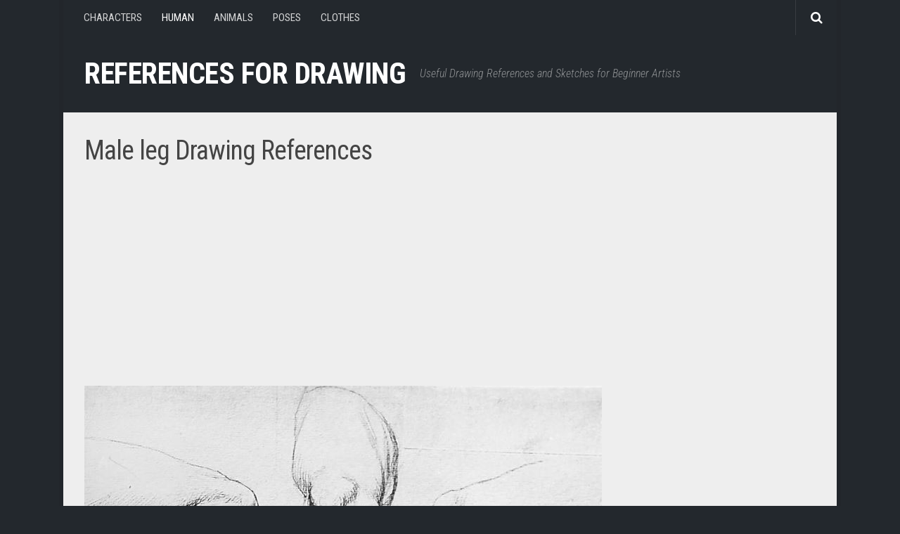

--- FILE ---
content_type: text/html; charset=UTF-8
request_url: https://drawingref.com/male-leg/
body_size: 9433
content:
<!DOCTYPE html> 
<html class="no-js" dir="ltr" lang="en-US" prefix="og: https://ogp.me/ns#">

<head>
	<meta charset="UTF-8">
	<meta name="viewport" content="width=device-width, initial-scale=1.0">
	<link rel="profile" href="http://gmpg.org/xfn/11">
	<link rel="pingback" href="https://drawingref.com/xmlrpc.php">
	
	<style id="kirki-css-vars">:root{}</style><title>Male leg Drawing Reference and Sketches for Artists</title>
	<style>img:is([sizes="auto" i], [sizes^="auto," i]) { contain-intrinsic-size: 3000px 1500px }</style>
	
		<!-- All in One SEO 4.8.4.1 - aioseo.com -->
	<meta name="robots" content="max-image-preview:large" />
	<meta name="author" content="SerNat"/>
	<link rel="canonical" href="https://drawingref.com/male-leg/" />
	<meta name="generator" content="All in One SEO (AIOSEO) 4.8.4.1" />
		<meta property="og:locale" content="en_US" />
		<meta property="og:site_name" content="References for Drawing | Useful Drawing References and Sketches for Beginner Artists" />
		<meta property="og:type" content="article" />
		<meta property="og:title" content="Male leg Drawing Reference and Sketches for Artists" />
		<meta property="og:url" content="https://drawingref.com/male-leg/" />
		<meta property="article:published_time" content="2021-03-03T20:21:23+00:00" />
		<meta property="article:modified_time" content="2021-03-03T20:21:23+00:00" />
		<meta name="twitter:card" content="summary" />
		<meta name="twitter:title" content="Male leg Drawing Reference and Sketches for Artists" />
		<script type="application/ld+json" class="aioseo-schema">
			{"@context":"https:\/\/schema.org","@graph":[{"@type":"Article","@id":"https:\/\/drawingref.com\/male-leg\/#article","name":"Male leg Drawing Reference and Sketches for Artists","headline":"Male leg","author":{"@id":"https:\/\/drawingref.com\/author\/sernat\/#author"},"publisher":{"@id":"https:\/\/drawingref.com\/#organization"},"image":{"@type":"ImageObject","url":"https:\/\/drawingref.com\/wp-content\/uploads\/2021\/03\/male_leg_drawing_reference1.jpg","width":736,"height":1123,"caption":"male leg drawing reference"},"datePublished":"2021-03-03T20:21:23+00:00","dateModified":"2021-03-03T20:21:23+00:00","inLanguage":"en-US","mainEntityOfPage":{"@id":"https:\/\/drawingref.com\/male-leg\/#webpage"},"isPartOf":{"@id":"https:\/\/drawingref.com\/male-leg\/#webpage"},"articleSection":"Human, Leg, Male, Male body"},{"@type":"BreadcrumbList","@id":"https:\/\/drawingref.com\/male-leg\/#breadcrumblist","itemListElement":[{"@type":"ListItem","@id":"https:\/\/drawingref.com#listItem","position":1,"name":"Home","item":"https:\/\/drawingref.com","nextItem":{"@type":"ListItem","@id":"https:\/\/drawingref.com\/category\/human\/#listItem","name":"Human"}},{"@type":"ListItem","@id":"https:\/\/drawingref.com\/category\/human\/#listItem","position":2,"name":"Human","item":"https:\/\/drawingref.com\/category\/human\/","nextItem":{"@type":"ListItem","@id":"https:\/\/drawingref.com\/male-leg\/#listItem","name":"Male leg"},"previousItem":{"@type":"ListItem","@id":"https:\/\/drawingref.com#listItem","name":"Home"}},{"@type":"ListItem","@id":"https:\/\/drawingref.com\/male-leg\/#listItem","position":3,"name":"Male leg","previousItem":{"@type":"ListItem","@id":"https:\/\/drawingref.com\/category\/human\/#listItem","name":"Human"}}]},{"@type":"Organization","@id":"https:\/\/drawingref.com\/#organization","name":"References for Drawing","description":"Useful Drawing References and Sketches for Beginner Artists","url":"https:\/\/drawingref.com\/"},{"@type":"Person","@id":"https:\/\/drawingref.com\/author\/sernat\/#author","url":"https:\/\/drawingref.com\/author\/sernat\/","name":"SerNat","image":{"@type":"ImageObject","@id":"https:\/\/drawingref.com\/male-leg\/#authorImage","url":"https:\/\/secure.gravatar.com\/avatar\/5d0624aaa943439034bd05264c5a714d8fda536bb4aac5f374e8c5c4e11b4cf6?s=96&d=mm&r=g","width":96,"height":96,"caption":"SerNat"}},{"@type":"WebPage","@id":"https:\/\/drawingref.com\/male-leg\/#webpage","url":"https:\/\/drawingref.com\/male-leg\/","name":"Male leg Drawing Reference and Sketches for Artists","inLanguage":"en-US","isPartOf":{"@id":"https:\/\/drawingref.com\/#website"},"breadcrumb":{"@id":"https:\/\/drawingref.com\/male-leg\/#breadcrumblist"},"author":{"@id":"https:\/\/drawingref.com\/author\/sernat\/#author"},"creator":{"@id":"https:\/\/drawingref.com\/author\/sernat\/#author"},"image":{"@type":"ImageObject","url":"https:\/\/drawingref.com\/wp-content\/uploads\/2021\/03\/male_leg_drawing_reference1.jpg","@id":"https:\/\/drawingref.com\/male-leg\/#mainImage","width":736,"height":1123,"caption":"male leg drawing reference"},"primaryImageOfPage":{"@id":"https:\/\/drawingref.com\/male-leg\/#mainImage"},"datePublished":"2021-03-03T20:21:23+00:00","dateModified":"2021-03-03T20:21:23+00:00"},{"@type":"WebSite","@id":"https:\/\/drawingref.com\/#website","url":"https:\/\/drawingref.com\/","name":"References for Drawing","description":"Useful Drawing References and Sketches for Beginner Artists","inLanguage":"en-US","publisher":{"@id":"https:\/\/drawingref.com\/#organization"}}]}
		</script>
		<!-- All in One SEO -->

<script>document.documentElement.className = document.documentElement.className.replace("no-js","js");</script>
<link rel='dns-prefetch' href='//fonts.googleapis.com' />
<link rel="alternate" type="application/rss+xml" title="References for Drawing &raquo; Feed" href="https://drawingref.com/feed/" />
<link rel="alternate" type="application/rss+xml" title="References for Drawing &raquo; Comments Feed" href="https://drawingref.com/comments/feed/" />
<link rel="alternate" type="application/rss+xml" title="References for Drawing &raquo; Male leg Comments Feed" href="https://drawingref.com/male-leg/feed/" />
<script type="text/javascript">
/* <![CDATA[ */
window._wpemojiSettings = {"baseUrl":"https:\/\/s.w.org\/images\/core\/emoji\/16.0.1\/72x72\/","ext":".png","svgUrl":"https:\/\/s.w.org\/images\/core\/emoji\/16.0.1\/svg\/","svgExt":".svg","source":{"concatemoji":"https:\/\/drawingref.com\/wp-includes\/js\/wp-emoji-release.min.js?ver=6.8.3"}};
/*! This file is auto-generated */
!function(s,n){var o,i,e;function c(e){try{var t={supportTests:e,timestamp:(new Date).valueOf()};sessionStorage.setItem(o,JSON.stringify(t))}catch(e){}}function p(e,t,n){e.clearRect(0,0,e.canvas.width,e.canvas.height),e.fillText(t,0,0);var t=new Uint32Array(e.getImageData(0,0,e.canvas.width,e.canvas.height).data),a=(e.clearRect(0,0,e.canvas.width,e.canvas.height),e.fillText(n,0,0),new Uint32Array(e.getImageData(0,0,e.canvas.width,e.canvas.height).data));return t.every(function(e,t){return e===a[t]})}function u(e,t){e.clearRect(0,0,e.canvas.width,e.canvas.height),e.fillText(t,0,0);for(var n=e.getImageData(16,16,1,1),a=0;a<n.data.length;a++)if(0!==n.data[a])return!1;return!0}function f(e,t,n,a){switch(t){case"flag":return n(e,"\ud83c\udff3\ufe0f\u200d\u26a7\ufe0f","\ud83c\udff3\ufe0f\u200b\u26a7\ufe0f")?!1:!n(e,"\ud83c\udde8\ud83c\uddf6","\ud83c\udde8\u200b\ud83c\uddf6")&&!n(e,"\ud83c\udff4\udb40\udc67\udb40\udc62\udb40\udc65\udb40\udc6e\udb40\udc67\udb40\udc7f","\ud83c\udff4\u200b\udb40\udc67\u200b\udb40\udc62\u200b\udb40\udc65\u200b\udb40\udc6e\u200b\udb40\udc67\u200b\udb40\udc7f");case"emoji":return!a(e,"\ud83e\udedf")}return!1}function g(e,t,n,a){var r="undefined"!=typeof WorkerGlobalScope&&self instanceof WorkerGlobalScope?new OffscreenCanvas(300,150):s.createElement("canvas"),o=r.getContext("2d",{willReadFrequently:!0}),i=(o.textBaseline="top",o.font="600 32px Arial",{});return e.forEach(function(e){i[e]=t(o,e,n,a)}),i}function t(e){var t=s.createElement("script");t.src=e,t.defer=!0,s.head.appendChild(t)}"undefined"!=typeof Promise&&(o="wpEmojiSettingsSupports",i=["flag","emoji"],n.supports={everything:!0,everythingExceptFlag:!0},e=new Promise(function(e){s.addEventListener("DOMContentLoaded",e,{once:!0})}),new Promise(function(t){var n=function(){try{var e=JSON.parse(sessionStorage.getItem(o));if("object"==typeof e&&"number"==typeof e.timestamp&&(new Date).valueOf()<e.timestamp+604800&&"object"==typeof e.supportTests)return e.supportTests}catch(e){}return null}();if(!n){if("undefined"!=typeof Worker&&"undefined"!=typeof OffscreenCanvas&&"undefined"!=typeof URL&&URL.createObjectURL&&"undefined"!=typeof Blob)try{var e="postMessage("+g.toString()+"("+[JSON.stringify(i),f.toString(),p.toString(),u.toString()].join(",")+"));",a=new Blob([e],{type:"text/javascript"}),r=new Worker(URL.createObjectURL(a),{name:"wpTestEmojiSupports"});return void(r.onmessage=function(e){c(n=e.data),r.terminate(),t(n)})}catch(e){}c(n=g(i,f,p,u))}t(n)}).then(function(e){for(var t in e)n.supports[t]=e[t],n.supports.everything=n.supports.everything&&n.supports[t],"flag"!==t&&(n.supports.everythingExceptFlag=n.supports.everythingExceptFlag&&n.supports[t]);n.supports.everythingExceptFlag=n.supports.everythingExceptFlag&&!n.supports.flag,n.DOMReady=!1,n.readyCallback=function(){n.DOMReady=!0}}).then(function(){return e}).then(function(){var e;n.supports.everything||(n.readyCallback(),(e=n.source||{}).concatemoji?t(e.concatemoji):e.wpemoji&&e.twemoji&&(t(e.twemoji),t(e.wpemoji)))}))}((window,document),window._wpemojiSettings);
/* ]]> */
</script>
<style id='wp-emoji-styles-inline-css' type='text/css'>

	img.wp-smiley, img.emoji {
		display: inline !important;
		border: none !important;
		box-shadow: none !important;
		height: 1em !important;
		width: 1em !important;
		margin: 0 0.07em !important;
		vertical-align: -0.1em !important;
		background: none !important;
		padding: 0 !important;
	}
</style>
<link rel='stylesheet' id='wp-block-library-css' href='https://drawingref.com/wp-includes/css/dist/block-library/style.min.css?ver=6.8.3' type='text/css' media='all' />
<style id='classic-theme-styles-inline-css' type='text/css'>
/*! This file is auto-generated */
.wp-block-button__link{color:#fff;background-color:#32373c;border-radius:9999px;box-shadow:none;text-decoration:none;padding:calc(.667em + 2px) calc(1.333em + 2px);font-size:1.125em}.wp-block-file__button{background:#32373c;color:#fff;text-decoration:none}
</style>
<style id='global-styles-inline-css' type='text/css'>
:root{--wp--preset--aspect-ratio--square: 1;--wp--preset--aspect-ratio--4-3: 4/3;--wp--preset--aspect-ratio--3-4: 3/4;--wp--preset--aspect-ratio--3-2: 3/2;--wp--preset--aspect-ratio--2-3: 2/3;--wp--preset--aspect-ratio--16-9: 16/9;--wp--preset--aspect-ratio--9-16: 9/16;--wp--preset--color--black: #000000;--wp--preset--color--cyan-bluish-gray: #abb8c3;--wp--preset--color--white: #ffffff;--wp--preset--color--pale-pink: #f78da7;--wp--preset--color--vivid-red: #cf2e2e;--wp--preset--color--luminous-vivid-orange: #ff6900;--wp--preset--color--luminous-vivid-amber: #fcb900;--wp--preset--color--light-green-cyan: #7bdcb5;--wp--preset--color--vivid-green-cyan: #00d084;--wp--preset--color--pale-cyan-blue: #8ed1fc;--wp--preset--color--vivid-cyan-blue: #0693e3;--wp--preset--color--vivid-purple: #9b51e0;--wp--preset--gradient--vivid-cyan-blue-to-vivid-purple: linear-gradient(135deg,rgba(6,147,227,1) 0%,rgb(155,81,224) 100%);--wp--preset--gradient--light-green-cyan-to-vivid-green-cyan: linear-gradient(135deg,rgb(122,220,180) 0%,rgb(0,208,130) 100%);--wp--preset--gradient--luminous-vivid-amber-to-luminous-vivid-orange: linear-gradient(135deg,rgba(252,185,0,1) 0%,rgba(255,105,0,1) 100%);--wp--preset--gradient--luminous-vivid-orange-to-vivid-red: linear-gradient(135deg,rgba(255,105,0,1) 0%,rgb(207,46,46) 100%);--wp--preset--gradient--very-light-gray-to-cyan-bluish-gray: linear-gradient(135deg,rgb(238,238,238) 0%,rgb(169,184,195) 100%);--wp--preset--gradient--cool-to-warm-spectrum: linear-gradient(135deg,rgb(74,234,220) 0%,rgb(151,120,209) 20%,rgb(207,42,186) 40%,rgb(238,44,130) 60%,rgb(251,105,98) 80%,rgb(254,248,76) 100%);--wp--preset--gradient--blush-light-purple: linear-gradient(135deg,rgb(255,206,236) 0%,rgb(152,150,240) 100%);--wp--preset--gradient--blush-bordeaux: linear-gradient(135deg,rgb(254,205,165) 0%,rgb(254,45,45) 50%,rgb(107,0,62) 100%);--wp--preset--gradient--luminous-dusk: linear-gradient(135deg,rgb(255,203,112) 0%,rgb(199,81,192) 50%,rgb(65,88,208) 100%);--wp--preset--gradient--pale-ocean: linear-gradient(135deg,rgb(255,245,203) 0%,rgb(182,227,212) 50%,rgb(51,167,181) 100%);--wp--preset--gradient--electric-grass: linear-gradient(135deg,rgb(202,248,128) 0%,rgb(113,206,126) 100%);--wp--preset--gradient--midnight: linear-gradient(135deg,rgb(2,3,129) 0%,rgb(40,116,252) 100%);--wp--preset--font-size--small: 13px;--wp--preset--font-size--medium: 20px;--wp--preset--font-size--large: 36px;--wp--preset--font-size--x-large: 42px;--wp--preset--spacing--20: 0.44rem;--wp--preset--spacing--30: 0.67rem;--wp--preset--spacing--40: 1rem;--wp--preset--spacing--50: 1.5rem;--wp--preset--spacing--60: 2.25rem;--wp--preset--spacing--70: 3.38rem;--wp--preset--spacing--80: 5.06rem;--wp--preset--shadow--natural: 6px 6px 9px rgba(0, 0, 0, 0.2);--wp--preset--shadow--deep: 12px 12px 50px rgba(0, 0, 0, 0.4);--wp--preset--shadow--sharp: 6px 6px 0px rgba(0, 0, 0, 0.2);--wp--preset--shadow--outlined: 6px 6px 0px -3px rgba(255, 255, 255, 1), 6px 6px rgba(0, 0, 0, 1);--wp--preset--shadow--crisp: 6px 6px 0px rgba(0, 0, 0, 1);}:where(.is-layout-flex){gap: 0.5em;}:where(.is-layout-grid){gap: 0.5em;}body .is-layout-flex{display: flex;}.is-layout-flex{flex-wrap: wrap;align-items: center;}.is-layout-flex > :is(*, div){margin: 0;}body .is-layout-grid{display: grid;}.is-layout-grid > :is(*, div){margin: 0;}:where(.wp-block-columns.is-layout-flex){gap: 2em;}:where(.wp-block-columns.is-layout-grid){gap: 2em;}:where(.wp-block-post-template.is-layout-flex){gap: 1.25em;}:where(.wp-block-post-template.is-layout-grid){gap: 1.25em;}.has-black-color{color: var(--wp--preset--color--black) !important;}.has-cyan-bluish-gray-color{color: var(--wp--preset--color--cyan-bluish-gray) !important;}.has-white-color{color: var(--wp--preset--color--white) !important;}.has-pale-pink-color{color: var(--wp--preset--color--pale-pink) !important;}.has-vivid-red-color{color: var(--wp--preset--color--vivid-red) !important;}.has-luminous-vivid-orange-color{color: var(--wp--preset--color--luminous-vivid-orange) !important;}.has-luminous-vivid-amber-color{color: var(--wp--preset--color--luminous-vivid-amber) !important;}.has-light-green-cyan-color{color: var(--wp--preset--color--light-green-cyan) !important;}.has-vivid-green-cyan-color{color: var(--wp--preset--color--vivid-green-cyan) !important;}.has-pale-cyan-blue-color{color: var(--wp--preset--color--pale-cyan-blue) !important;}.has-vivid-cyan-blue-color{color: var(--wp--preset--color--vivid-cyan-blue) !important;}.has-vivid-purple-color{color: var(--wp--preset--color--vivid-purple) !important;}.has-black-background-color{background-color: var(--wp--preset--color--black) !important;}.has-cyan-bluish-gray-background-color{background-color: var(--wp--preset--color--cyan-bluish-gray) !important;}.has-white-background-color{background-color: var(--wp--preset--color--white) !important;}.has-pale-pink-background-color{background-color: var(--wp--preset--color--pale-pink) !important;}.has-vivid-red-background-color{background-color: var(--wp--preset--color--vivid-red) !important;}.has-luminous-vivid-orange-background-color{background-color: var(--wp--preset--color--luminous-vivid-orange) !important;}.has-luminous-vivid-amber-background-color{background-color: var(--wp--preset--color--luminous-vivid-amber) !important;}.has-light-green-cyan-background-color{background-color: var(--wp--preset--color--light-green-cyan) !important;}.has-vivid-green-cyan-background-color{background-color: var(--wp--preset--color--vivid-green-cyan) !important;}.has-pale-cyan-blue-background-color{background-color: var(--wp--preset--color--pale-cyan-blue) !important;}.has-vivid-cyan-blue-background-color{background-color: var(--wp--preset--color--vivid-cyan-blue) !important;}.has-vivid-purple-background-color{background-color: var(--wp--preset--color--vivid-purple) !important;}.has-black-border-color{border-color: var(--wp--preset--color--black) !important;}.has-cyan-bluish-gray-border-color{border-color: var(--wp--preset--color--cyan-bluish-gray) !important;}.has-white-border-color{border-color: var(--wp--preset--color--white) !important;}.has-pale-pink-border-color{border-color: var(--wp--preset--color--pale-pink) !important;}.has-vivid-red-border-color{border-color: var(--wp--preset--color--vivid-red) !important;}.has-luminous-vivid-orange-border-color{border-color: var(--wp--preset--color--luminous-vivid-orange) !important;}.has-luminous-vivid-amber-border-color{border-color: var(--wp--preset--color--luminous-vivid-amber) !important;}.has-light-green-cyan-border-color{border-color: var(--wp--preset--color--light-green-cyan) !important;}.has-vivid-green-cyan-border-color{border-color: var(--wp--preset--color--vivid-green-cyan) !important;}.has-pale-cyan-blue-border-color{border-color: var(--wp--preset--color--pale-cyan-blue) !important;}.has-vivid-cyan-blue-border-color{border-color: var(--wp--preset--color--vivid-cyan-blue) !important;}.has-vivid-purple-border-color{border-color: var(--wp--preset--color--vivid-purple) !important;}.has-vivid-cyan-blue-to-vivid-purple-gradient-background{background: var(--wp--preset--gradient--vivid-cyan-blue-to-vivid-purple) !important;}.has-light-green-cyan-to-vivid-green-cyan-gradient-background{background: var(--wp--preset--gradient--light-green-cyan-to-vivid-green-cyan) !important;}.has-luminous-vivid-amber-to-luminous-vivid-orange-gradient-background{background: var(--wp--preset--gradient--luminous-vivid-amber-to-luminous-vivid-orange) !important;}.has-luminous-vivid-orange-to-vivid-red-gradient-background{background: var(--wp--preset--gradient--luminous-vivid-orange-to-vivid-red) !important;}.has-very-light-gray-to-cyan-bluish-gray-gradient-background{background: var(--wp--preset--gradient--very-light-gray-to-cyan-bluish-gray) !important;}.has-cool-to-warm-spectrum-gradient-background{background: var(--wp--preset--gradient--cool-to-warm-spectrum) !important;}.has-blush-light-purple-gradient-background{background: var(--wp--preset--gradient--blush-light-purple) !important;}.has-blush-bordeaux-gradient-background{background: var(--wp--preset--gradient--blush-bordeaux) !important;}.has-luminous-dusk-gradient-background{background: var(--wp--preset--gradient--luminous-dusk) !important;}.has-pale-ocean-gradient-background{background: var(--wp--preset--gradient--pale-ocean) !important;}.has-electric-grass-gradient-background{background: var(--wp--preset--gradient--electric-grass) !important;}.has-midnight-gradient-background{background: var(--wp--preset--gradient--midnight) !important;}.has-small-font-size{font-size: var(--wp--preset--font-size--small) !important;}.has-medium-font-size{font-size: var(--wp--preset--font-size--medium) !important;}.has-large-font-size{font-size: var(--wp--preset--font-size--large) !important;}.has-x-large-font-size{font-size: var(--wp--preset--font-size--x-large) !important;}
:where(.wp-block-post-template.is-layout-flex){gap: 1.25em;}:where(.wp-block-post-template.is-layout-grid){gap: 1.25em;}
:where(.wp-block-columns.is-layout-flex){gap: 2em;}:where(.wp-block-columns.is-layout-grid){gap: 2em;}
:root :where(.wp-block-pullquote){font-size: 1.5em;line-height: 1.6;}
</style>
<link rel='stylesheet' id='contact-form-7-css' href='https://drawingref.com/wp-content/plugins/contact-form-7/includes/css/styles.css?ver=6.1' type='text/css' media='all' />
<link rel='stylesheet' id='responsive-lightbox-magnific-css' href='https://drawingref.com/wp-content/plugins/responsive-lightbox/assets/magnific/magnific-popup.min.css?ver=1.2.0' type='text/css' media='all' />
<link rel='stylesheet' id='typecore-style-css' href='https://drawingref.com/wp-content/themes/typecore/style.css?ver=6.8.3' type='text/css' media='all' />
<style id='typecore-style-inline-css' type='text/css'>
body { font-family: "Roboto Condensed", Arial, sans-serif; }
.boxed #wrapper, .container-inner { max-width: 1100px; }

#nav-topbar .search-expand,
#nav-topbar.nav-container { background-color: #23282d; }
@media only screen and (min-width: 720px) {
	#nav-topbar .nav ul { background-color: #23282d; }
}			
				

</style>
<link rel='stylesheet' id='typecore-responsive-css' href='https://drawingref.com/wp-content/themes/typecore/responsive.css?ver=6.8.3' type='text/css' media='all' />
<link rel='stylesheet' id='typecore-font-awesome-css' href='https://drawingref.com/wp-content/themes/typecore/fonts/font-awesome.min.css?ver=6.8.3' type='text/css' media='all' />
<link rel='stylesheet' id='roboto-condensed-css' href='//fonts.googleapis.com/css?family=Roboto+Condensed%3A400%2C300italic%2C300%2C400italic%2C700&#038;subset=latin%2Clatin-ext&#038;ver=6.8.3' type='text/css' media='all' />
<script type="text/javascript" src="https://drawingref.com/wp-includes/js/jquery/jquery.min.js?ver=3.7.1" id="jquery-core-js"></script>
<script type="text/javascript" src="https://drawingref.com/wp-includes/js/jquery/jquery-migrate.min.js?ver=3.4.1" id="jquery-migrate-js"></script>
<script type="text/javascript" src="https://drawingref.com/wp-content/plugins/responsive-lightbox/assets/magnific/jquery.magnific-popup.min.js?ver=1.2.0" id="responsive-lightbox-magnific-js"></script>
<script type="text/javascript" src="https://drawingref.com/wp-includes/js/underscore.min.js?ver=1.13.7" id="underscore-js"></script>
<script type="text/javascript" src="https://drawingref.com/wp-content/plugins/responsive-lightbox/assets/infinitescroll/infinite-scroll.pkgd.min.js?ver=4.0.1" id="responsive-lightbox-infinite-scroll-js"></script>
<script type="text/javascript" id="responsive-lightbox-js-before">
/* <![CDATA[ */
var rlArgs = {"script":"magnific","selector":"lightbox","customEvents":"","activeGalleries":true,"disableOn":0,"midClick":true,"preloader":true,"closeOnContentClick":true,"closeOnBgClick":true,"closeBtnInside":true,"showCloseBtn":true,"enableEscapeKey":true,"alignTop":false,"fixedContentPos":"auto","fixedBgPos":"auto","autoFocusLast":true,"woocommerce_gallery":false,"ajaxurl":"https:\/\/drawingref.com\/wp-admin\/admin-ajax.php","nonce":"465e31c69a","preview":false,"postId":1448,"scriptExtension":false};
/* ]]> */
</script>
<script type="text/javascript" src="https://drawingref.com/wp-content/plugins/responsive-lightbox/js/front.js?ver=2.5.2" id="responsive-lightbox-js"></script>
<script type="text/javascript" src="https://drawingref.com/wp-content/themes/typecore/js/jquery.flexslider.min.js?ver=6.8.3" id="typecore-flexslider-js"></script>
<link rel="https://api.w.org/" href="https://drawingref.com/wp-json/" /><link rel="alternate" title="JSON" type="application/json" href="https://drawingref.com/wp-json/wp/v2/posts/1448" /><link rel="EditURI" type="application/rsd+xml" title="RSD" href="https://drawingref.com/xmlrpc.php?rsd" />
<meta name="generator" content="WordPress 6.8.3" />
<link rel='shortlink' href='https://drawingref.com/?p=1448' />
<link rel="alternate" title="oEmbed (JSON)" type="application/json+oembed" href="https://drawingref.com/wp-json/oembed/1.0/embed?url=https%3A%2F%2Fdrawingref.com%2Fmale-leg%2F" />
<link rel="alternate" title="oEmbed (XML)" type="text/xml+oembed" href="https://drawingref.com/wp-json/oembed/1.0/embed?url=https%3A%2F%2Fdrawingref.com%2Fmale-leg%2F&#038;format=xml" />
<style type="text/css" id="custom-background-css">
body.custom-background { background-color: #23282d; }
</style>
	

<!-- Google tag (gtag.js) -->
<script async src="https://www.googletagmanager.com/gtag/js?id=G-RGM3WLYNLJ"></script>
<script>
  window.dataLayer = window.dataLayer || [];
  function gtag(){dataLayer.push(arguments);}
  gtag('js', new Date());

  gtag('config', 'G-RGM3WLYNLJ');
</script>

	

<link rel="shortcut icon" href="/favicon.ico" />
<link rel="apple-touch-icon" sizes="57x57" href="/apple-icon-57x57.png">
<link rel="apple-touch-icon" sizes="60x60" href="/apple-icon-60x60.png">
<link rel="apple-touch-icon" sizes="72x72" href="/apple-icon-72x72.png">
<link rel="apple-touch-icon" sizes="76x76" href="/apple-icon-76x76.png">
<link rel="apple-touch-icon" sizes="114x114" href="/apple-icon-114x114.png">
<link rel="apple-touch-icon" sizes="120x120" href="/apple-icon-120x120.png">
<link rel="apple-touch-icon" sizes="144x144" href="/apple-icon-144x144.png">
<link rel="apple-touch-icon" sizes="152x152" href="/apple-icon-152x152.png">
<link rel="apple-touch-icon" sizes="180x180" href="/apple-icon-180x180.png">
<link rel="icon" type="image/png" sizes="192x192"  href="/android-icon-192x192.png">
<link rel="icon" type="image/png" sizes="32x32" href="/favicon-32x32.png">
<link rel="icon" type="image/png" sizes="96x96" href="/favicon-96x96.png">
<link rel="icon" type="image/png" sizes="16x16" href="/favicon-16x16.png">
<link rel="manifest" href="/manifest.json">
<meta name="msapplication-TileColor" content="#ffffff">
<meta name="msapplication-TileImage" content="/ms-icon-144x144.png">
<meta name="theme-color" content="#ffffff">
	

<script data-ad-client="ca-pub-8934622295831845" async src="https://pagead2.googlesyndication.com/pagead/js/adsbygoogle.js"></script>
	
</head>

<body class="wp-singular post-template-default single single-post postid-1448 single-format-standard custom-background wp-theme-typecore col-1c boxed center topbar-enabled mobile-menu header-social-hide">


<div id="wrapper">

	<header id="header" class="group">
		
					<nav class="nav-container group" id="nav-mobile">
				<div class="nav-toggle"><i class="fa fa-bars"></i></div>
				<div class="nav-text"><!-- put your mobile menu text here --></div>
				<div class="nav-wrap container"><ul id="menu-main-menu" class="nav container-inner group"><li id="menu-item-12" class="menu-item menu-item-type-taxonomy menu-item-object-category menu-item-12"><a href="https://drawingref.com/category/characters/">Characters</a></li>
<li id="menu-item-13" class="menu-item menu-item-type-taxonomy menu-item-object-category current-post-ancestor current-menu-parent current-post-parent menu-item-13"><a href="https://drawingref.com/category/human/">Human</a></li>
<li id="menu-item-11" class="menu-item menu-item-type-taxonomy menu-item-object-category menu-item-11"><a href="https://drawingref.com/category/animals/">Animals</a></li>
<li id="menu-item-89" class="menu-item menu-item-type-taxonomy menu-item-object-category menu-item-89"><a href="https://drawingref.com/category/poses/">Poses</a></li>
<li id="menu-item-222" class="menu-item menu-item-type-taxonomy menu-item-object-category menu-item-222"><a href="https://drawingref.com/category/%d1%81lothes/">Сlothes</a></li>
</ul></div>
				
									<div class="container">
						<div class="container-inner">		
							<div class="toggle-search"><i class="fa fa-search"></i></div>
							<div class="search-expand">
								<div class="search-expand-inner">
									<form method="get" class="searchform themeform" action="https://drawingref.com/">
	<div>
		<input type="text" class="search" name="s" onblur="if(this.value=='')this.value='To search type and hit enter';" onfocus="if(this.value=='To search type and hit enter')this.value='';" value="To search type and hit enter" />
	</div>
</form>								</div>
							</div>
						</div><!--/.container-inner-->
					</div><!--/.container-->
								
			</nav><!--/#nav-mobile-->
				
					<nav class="nav-container group" id="nav-topbar">
				<div class="nav-toggle"><i class="fa fa-bars"></i></div>
				<div class="nav-text"><!-- put your mobile menu text here --></div>
				<div class="nav-wrap container"><ul id="menu-main-menu-1" class="nav container-inner group"><li class="menu-item menu-item-type-taxonomy menu-item-object-category menu-item-12"><a href="https://drawingref.com/category/characters/">Characters</a></li>
<li class="menu-item menu-item-type-taxonomy menu-item-object-category current-post-ancestor current-menu-parent current-post-parent menu-item-13"><a href="https://drawingref.com/category/human/">Human</a></li>
<li class="menu-item menu-item-type-taxonomy menu-item-object-category menu-item-11"><a href="https://drawingref.com/category/animals/">Animals</a></li>
<li class="menu-item menu-item-type-taxonomy menu-item-object-category menu-item-89"><a href="https://drawingref.com/category/poses/">Poses</a></li>
<li class="menu-item menu-item-type-taxonomy menu-item-object-category menu-item-222"><a href="https://drawingref.com/category/%d1%81lothes/">Сlothes</a></li>
</ul></div>
				
									<div class="container">
						<div class="container-inner">		
							<div class="toggle-search"><i class="fa fa-search"></i></div>
							<div class="search-expand">
								<div class="search-expand-inner">
									<form method="get" class="searchform themeform" action="https://drawingref.com/">
	<div>
		<input type="text" class="search" name="s" onblur="if(this.value=='')this.value='To search type and hit enter';" onfocus="if(this.value=='To search type and hit enter')this.value='';" value="To search type and hit enter" />
	</div>
</form>								</div>
							</div>
						</div><!--/.container-inner-->
					</div><!--/.container-->
								
			</nav><!--/#nav-topbar-->
				
		<div class="container group">
			<div class="container-inner">
									<div class="group pad">
						<p class="site-title"><a href="https://drawingref.com/" rel="home">References for Drawing</a></p>
													<p class="site-description">Useful Drawing References and Sketches for Beginner Artists</p>
												
						
					</div>
								
				
			</div><!--/.container-inner-->
		</div><!--/.container-->
		
				
	</header><!--/#header-->
	
	<div class="container" id="page">
		<div class="container-inner">
			
			<div class="main">
				
				<div class="main-inner group">
<div class="content">
	
	
	
	<div class="pad group">
		
					<article class="post-1448 post type-post status-publish format-standard has-post-thumbnail hentry category-human tag-legs tag-male tag-male-body">	
				<div class="post-inner group">
					
					<h1 class="post-title">Male leg Drawing References</h1>
					
					
										
					<div class="clear"></div>
					
					<div class="entry themeform ">	
						<div class="entry-inner">
							<p><a href="https://drawingref.com/wp-content/uploads/2021/03/male_leg_drawing_reference1.jpg" target="_blank" title="" data-rel="lightbox-image-0" data-magnific_type="image" data-rl_title="" data-rl_caption=""><img fetchpriority="high" decoding="async" src="https://drawingref.com/wp-content/uploads/2021/03/male_leg_drawing_reference1.jpg" alt="male leg drawing reference" width="736" height="1123" class="alignnone size-full wp-image-1449" srcset="https://drawingref.com/wp-content/uploads/2021/03/male_leg_drawing_reference1.jpg 736w, https://drawingref.com/wp-content/uploads/2021/03/male_leg_drawing_reference1-197x300.jpg 197w, https://drawingref.com/wp-content/uploads/2021/03/male_leg_drawing_reference1-671x1024.jpg 671w" sizes="(max-width: 736px) 100vw, 736px" /></a></p>
<p><a href="https://drawingref.com/wp-content/uploads/2021/03/male_leg_drawing_reference2.jpg" target="_blank" title="" data-rel="lightbox-image-1" data-magnific_type="image" data-rl_title="" data-rl_caption=""><img decoding="async" src="https://drawingref.com/wp-content/uploads/2021/03/male_leg_drawing_reference2.jpg" alt="male leg drawing reference" width="1080" height="1350" class="alignnone size-full wp-image-1450" srcset="https://drawingref.com/wp-content/uploads/2021/03/male_leg_drawing_reference2.jpg 1080w, https://drawingref.com/wp-content/uploads/2021/03/male_leg_drawing_reference2-240x300.jpg 240w, https://drawingref.com/wp-content/uploads/2021/03/male_leg_drawing_reference2-819x1024.jpg 819w, https://drawingref.com/wp-content/uploads/2021/03/male_leg_drawing_reference2-768x960.jpg 768w" sizes="(max-width: 1080px) 100vw, 1080px" /></a></p>
<p><a href="https://drawingref.com/wp-content/uploads/2021/03/male_leg_drawing_reference3.jpg" target="_blank" title="" data-rel="lightbox-image-2" data-magnific_type="image" data-rl_title="" data-rl_caption=""><img decoding="async" src="https://drawingref.com/wp-content/uploads/2021/03/male_leg_drawing_reference3.jpg" alt="male leg drawing reference" width="1920" height="1021" class="alignnone size-full wp-image-1451" srcset="https://drawingref.com/wp-content/uploads/2021/03/male_leg_drawing_reference3.jpg 1920w, https://drawingref.com/wp-content/uploads/2021/03/male_leg_drawing_reference3-300x160.jpg 300w, https://drawingref.com/wp-content/uploads/2021/03/male_leg_drawing_reference3-1024x545.jpg 1024w, https://drawingref.com/wp-content/uploads/2021/03/male_leg_drawing_reference3-768x408.jpg 768w, https://drawingref.com/wp-content/uploads/2021/03/male_leg_drawing_reference3-1536x817.jpg 1536w" sizes="(max-width: 1920px) 100vw, 1920px" /></a></p>
<p><a href="https://drawingref.com/wp-content/uploads/2021/03/male_leg_drawing_reference4.jpg" target="_blank" title="" data-rel="lightbox-image-3" data-magnific_type="image" data-rl_title="" data-rl_caption=""><img loading="lazy" decoding="async" src="https://drawingref.com/wp-content/uploads/2021/03/male_leg_drawing_reference4.jpg" alt="male leg drawing reference" width="781" height="1100" class="alignnone size-full wp-image-1452" srcset="https://drawingref.com/wp-content/uploads/2021/03/male_leg_drawing_reference4.jpg 781w, https://drawingref.com/wp-content/uploads/2021/03/male_leg_drawing_reference4-213x300.jpg 213w, https://drawingref.com/wp-content/uploads/2021/03/male_leg_drawing_reference4-727x1024.jpg 727w, https://drawingref.com/wp-content/uploads/2021/03/male_leg_drawing_reference4-768x1082.jpg 768w" sizes="auto, (max-width: 781px) 100vw, 781px" /></a></p>
<p><a href="https://drawingref.com/wp-content/uploads/2021/03/male_leg_drawing_reference5.jpg" target="_blank" title="" data-rel="lightbox-image-4" data-magnific_type="image" data-rl_title="" data-rl_caption=""><img loading="lazy" decoding="async" src="https://drawingref.com/wp-content/uploads/2021/03/male_leg_drawing_reference5.jpg" alt="male leg drawing reference" width="1600" height="1322" class="alignnone size-full wp-image-1453" srcset="https://drawingref.com/wp-content/uploads/2021/03/male_leg_drawing_reference5.jpg 1600w, https://drawingref.com/wp-content/uploads/2021/03/male_leg_drawing_reference5-300x248.jpg 300w, https://drawingref.com/wp-content/uploads/2021/03/male_leg_drawing_reference5-1024x846.jpg 1024w, https://drawingref.com/wp-content/uploads/2021/03/male_leg_drawing_reference5-768x635.jpg 768w, https://drawingref.com/wp-content/uploads/2021/03/male_leg_drawing_reference5-1536x1269.jpg 1536w" sizes="auto, (max-width: 1600px) 100vw, 1600px" /></a></p>
<p><a href="https://drawingref.com/wp-content/uploads/2021/03/male_leg_drawing_reference6.jpg" target="_blank" title="" data-rel="lightbox-image-5" data-magnific_type="image" data-rl_title="" data-rl_caption=""><img loading="lazy" decoding="async" src="https://drawingref.com/wp-content/uploads/2021/03/male_leg_drawing_reference6.jpg" alt="male leg drawing reference" width="1024" height="865" class="alignnone size-full wp-image-1454" srcset="https://drawingref.com/wp-content/uploads/2021/03/male_leg_drawing_reference6.jpg 1024w, https://drawingref.com/wp-content/uploads/2021/03/male_leg_drawing_reference6-300x253.jpg 300w, https://drawingref.com/wp-content/uploads/2021/03/male_leg_drawing_reference6-768x649.jpg 768w" sizes="auto, (max-width: 1024px) 100vw, 1024px" /></a></p>
<p><a href="https://drawingref.com/wp-content/uploads/2021/03/male_leg_drawing_reference7.jpg" target="_blank" title="" data-rel="lightbox-image-6" data-magnific_type="image" data-rl_title="" data-rl_caption=""><img loading="lazy" decoding="async" src="https://drawingref.com/wp-content/uploads/2021/03/male_leg_drawing_reference7.jpg" alt="male leg drawing reference" width="1080" height="1350" class="alignnone size-full wp-image-1455" srcset="https://drawingref.com/wp-content/uploads/2021/03/male_leg_drawing_reference7.jpg 1080w, https://drawingref.com/wp-content/uploads/2021/03/male_leg_drawing_reference7-240x300.jpg 240w, https://drawingref.com/wp-content/uploads/2021/03/male_leg_drawing_reference7-819x1024.jpg 819w, https://drawingref.com/wp-content/uploads/2021/03/male_leg_drawing_reference7-768x960.jpg 768w" sizes="auto, (max-width: 1080px) 100vw, 1080px" /></a></p>
<p><a href="https://drawingref.com/wp-content/uploads/2021/03/male_leg_drawing_reference8-scaled.jpg" target="_blank" title="" data-rel="lightbox-image-7" data-magnific_type="image" data-rl_title="" data-rl_caption=""><img loading="lazy" decoding="async" src="https://drawingref.com/wp-content/uploads/2021/03/male_leg_drawing_reference8-scaled.jpg" alt="male leg drawing reference" width="2560" height="1957" class="alignnone size-full wp-image-1456" srcset="https://drawingref.com/wp-content/uploads/2021/03/male_leg_drawing_reference8-scaled.jpg 2560w, https://drawingref.com/wp-content/uploads/2021/03/male_leg_drawing_reference8-300x229.jpg 300w, https://drawingref.com/wp-content/uploads/2021/03/male_leg_drawing_reference8-1024x783.jpg 1024w, https://drawingref.com/wp-content/uploads/2021/03/male_leg_drawing_reference8-768x587.jpg 768w, https://drawingref.com/wp-content/uploads/2021/03/male_leg_drawing_reference8-1536x1174.jpg 1536w, https://drawingref.com/wp-content/uploads/2021/03/male_leg_drawing_reference8-2048x1566.jpg 2048w" sizes="auto, (max-width: 2560px) 100vw, 2560px" /></a></p>
<p><a href="https://drawingref.com/wp-content/uploads/2021/03/male_leg_drawing_reference9.jpg" target="_blank" title="" data-rel="lightbox-image-8" data-magnific_type="image" data-rl_title="" data-rl_caption=""><img loading="lazy" decoding="async" src="https://drawingref.com/wp-content/uploads/2021/03/male_leg_drawing_reference9.jpg" alt="male leg drawing reference" width="628" height="1272" class="alignnone size-full wp-image-1457" srcset="https://drawingref.com/wp-content/uploads/2021/03/male_leg_drawing_reference9.jpg 628w, https://drawingref.com/wp-content/uploads/2021/03/male_leg_drawing_reference9-148x300.jpg 148w, https://drawingref.com/wp-content/uploads/2021/03/male_leg_drawing_reference9-506x1024.jpg 506w" sizes="auto, (max-width: 628px) 100vw, 628px" /></a></p>
													</div>
												<div class="clear"></div>				
					</div><!--/.entry-->
					
				</div><!--/.post-inner-->	
			</article><!--/.post-->				
				
		<div>	
	
			<script async src="https://pagead2.googlesyndication.com/pagead/js/adsbygoogle.js"></script>
<!-- Drawingref -->
<ins class="adsbygoogle"
     style="display:inline-block;width:728px;height:90px"
     data-ad-client="ca-pub-8934622295831845"
     data-ad-slot="4335265440"></ins>
<script>
     (adsbygoogle = window.adsbygoogle || []).push({});
</script>	
		
		</div>
		
		<div class="clear"></div>
		
		<p class="post-tags"><span>Tags:</span> <a href="https://drawingref.com/tag/legs/" rel="tag">Leg</a><a href="https://drawingref.com/tag/male/" rel="tag">Male</a><a href="https://drawingref.com/tag/male-body/" rel="tag">Male body</a></p>		
				
			
		

<h4 class="heading">
	<i class="fa fa-hand-o-right"></i>You may also like...</h4>

<ul class="related-posts group">
	
		<li class="related post-hover">
		<article class="post-829 post type-post status-publish format-standard has-post-thumbnail hentry category-animals tag-rodent">

			<div class="post-thumbnail">
				<a href="https://drawingref.com/chipmunk/" title="Chipmunk">
											<img width="520" height="245" src="https://drawingref.com/wp-content/uploads/2019/05/Chipmunk1-520x245.jpg" class="attachment-typecore-medium size-typecore-medium wp-post-image" alt="Chipmunk drawing reference" decoding="async" loading="lazy" srcset="https://drawingref.com/wp-content/uploads/2019/05/Chipmunk1-520x245.jpg 520w, https://drawingref.com/wp-content/uploads/2019/05/Chipmunk1-720x340.jpg 720w" sizes="auto, (max-width: 520px) 100vw, 520px" />																								</a>
							</div><!--/.post-thumbnail-->
			
			<div class="related-inner">
				
				<h4 class="post-title">
					<a href="https://drawingref.com/chipmunk/" rel="bookmark" title="Chipmunk">Chipmunk</a>
				</h4><!--/.post-title-->
				
				
			
			</div><!--/.related-inner-->

		</article>
	</li><!--/.related-->
		<li class="related post-hover">
		<article class="post-158 post type-post status-publish format-standard has-post-thumbnail hentry category-human tag-anatomy tag-body tag-body-parts tag-feet tag-legs tag-people">

			<div class="post-thumbnail">
				<a href="https://drawingref.com/knee/" title="Knee">
											<img width="520" height="245" src="https://drawingref.com/wp-content/uploads/2018/08/Knee5-520x245.jpg" class="attachment-typecore-medium size-typecore-medium wp-post-image" alt="Knee drawing reference" decoding="async" loading="lazy" srcset="https://drawingref.com/wp-content/uploads/2018/08/Knee5-520x245.jpg 520w, https://drawingref.com/wp-content/uploads/2018/08/Knee5-720x340.jpg 720w" sizes="auto, (max-width: 520px) 100vw, 520px" />																								</a>
							</div><!--/.post-thumbnail-->
			
			<div class="related-inner">
				
				<h4 class="post-title">
					<a href="https://drawingref.com/knee/" rel="bookmark" title="Knee">Knee</a>
				</h4><!--/.post-title-->
				
				
			
			</div><!--/.related-inner-->

		</article>
	</li><!--/.related-->
		<li class="related post-hover">
		<article class="post-303 post type-post status-publish format-standard has-post-thumbnail hentry category-human tag-eyes tag-face tag-faces tag-gesture tag-head tag-people">

			<div class="post-thumbnail">
				<a href="https://drawingref.com/eye-expressions/" title="Eye Expressions">
											<img width="520" height="245" src="https://drawingref.com/wp-content/uploads/2018/09/Eye_Expressions1-520x245.jpg" class="attachment-typecore-medium size-typecore-medium wp-post-image" alt="Eye Expressions drawing reference" decoding="async" loading="lazy" srcset="https://drawingref.com/wp-content/uploads/2018/09/Eye_Expressions1-520x245.jpg 520w, https://drawingref.com/wp-content/uploads/2018/09/Eye_Expressions1-720x340.jpg 720w" sizes="auto, (max-width: 520px) 100vw, 520px" />																								</a>
							</div><!--/.post-thumbnail-->
			
			<div class="related-inner">
				
				<h4 class="post-title">
					<a href="https://drawingref.com/eye-expressions/" rel="bookmark" title="Eye Expressions">Eye Expressions</a>
				</h4><!--/.post-title-->
				
				
			
			</div><!--/.related-inner-->

		</article>
	</li><!--/.related-->
		
</ul><!--/.post-related-->

		
				
	</div><!--/.pad-->
	
</div><!--/.content-->


				</div><!--/.main-inner-->
			</div><!--/.main-->			
		</div><!--/.container-inner-->
	</div><!--/.container-->

	<footer id="footer">
		<div class="fotl">
			<br><a href="https://drawingref.com/contact-us/" >Contact me</a> | <a href="https://drawingref.com/about-me/">About me</a>
           
				
			
<p>All rights to images are owned by their respective owners. All the materials are intended for educational purposes only.</p>
		</div>
	</footer><!--/#footer-->

</div><!--/#wrapper-->

<script type="speculationrules">
{"prefetch":[{"source":"document","where":{"and":[{"href_matches":"\/*"},{"not":{"href_matches":["\/wp-*.php","\/wp-admin\/*","\/wp-content\/uploads\/*","\/wp-content\/*","\/wp-content\/plugins\/*","\/wp-content\/themes\/typecore\/*","\/*\\?(.+)"]}},{"not":{"selector_matches":"a[rel~=\"nofollow\"]"}},{"not":{"selector_matches":".no-prefetch, .no-prefetch a"}}]},"eagerness":"conservative"}]}
</script>
			<script>
				jQuery( document ).ready( function(){
					var search = jQuery( 'input[name="s"]' ).val();
					var re = /(&.*)\w+/gi;					
					var newstr = search.replace(re, ' ').trim();
					jQuery( 'input[name="s"]' ).val( newstr );					
				} );
			</script>
		<script type="text/javascript" src="https://drawingref.com/wp-includes/js/dist/hooks.min.js?ver=4d63a3d491d11ffd8ac6" id="wp-hooks-js"></script>
<script type="text/javascript" src="https://drawingref.com/wp-includes/js/dist/i18n.min.js?ver=5e580eb46a90c2b997e6" id="wp-i18n-js"></script>
<script type="text/javascript" id="wp-i18n-js-after">
/* <![CDATA[ */
wp.i18n.setLocaleData( { 'text direction\u0004ltr': [ 'ltr' ] } );
/* ]]> */
</script>
<script type="text/javascript" src="https://drawingref.com/wp-content/plugins/contact-form-7/includes/swv/js/index.js?ver=6.1" id="swv-js"></script>
<script type="text/javascript" id="contact-form-7-js-before">
/* <![CDATA[ */
var wpcf7 = {
    "api": {
        "root": "https:\/\/drawingref.com\/wp-json\/",
        "namespace": "contact-form-7\/v1"
    },
    "cached": 1
};
/* ]]> */
</script>
<script type="text/javascript" src="https://drawingref.com/wp-content/plugins/contact-form-7/includes/js/index.js?ver=6.1" id="contact-form-7-js"></script>
<script type="text/javascript" src="https://drawingref.com/wp-content/themes/typecore/js/jquery.fitvids.js?ver=6.8.3" id="typecore-fitvids-js"></script>
<script type="text/javascript" src="https://drawingref.com/wp-content/themes/typecore/js/scripts.js?ver=6.8.3" id="typecore-scripts-js"></script>
<script type="text/javascript" src="https://drawingref.com/wp-includes/js/comment-reply.min.js?ver=6.8.3" id="comment-reply-js" async="async" data-wp-strategy="async"></script>





</body>
</html>

<!-- Page cached by LiteSpeed Cache 7.2 on 2026-01-03 17:07:02 -->

--- FILE ---
content_type: text/html; charset=utf-8
request_url: https://www.google.com/recaptcha/api2/aframe
body_size: 266
content:
<!DOCTYPE HTML><html><head><meta http-equiv="content-type" content="text/html; charset=UTF-8"></head><body><script nonce="WC3IcUsOA6C6e14f9eUDfA">/** Anti-fraud and anti-abuse applications only. See google.com/recaptcha */ try{var clients={'sodar':'https://pagead2.googlesyndication.com/pagead/sodar?'};window.addEventListener("message",function(a){try{if(a.source===window.parent){var b=JSON.parse(a.data);var c=clients[b['id']];if(c){var d=document.createElement('img');d.src=c+b['params']+'&rc='+(localStorage.getItem("rc::a")?sessionStorage.getItem("rc::b"):"");window.document.body.appendChild(d);sessionStorage.setItem("rc::e",parseInt(sessionStorage.getItem("rc::e")||0)+1);localStorage.setItem("rc::h",'1767460025382');}}}catch(b){}});window.parent.postMessage("_grecaptcha_ready", "*");}catch(b){}</script></body></html>